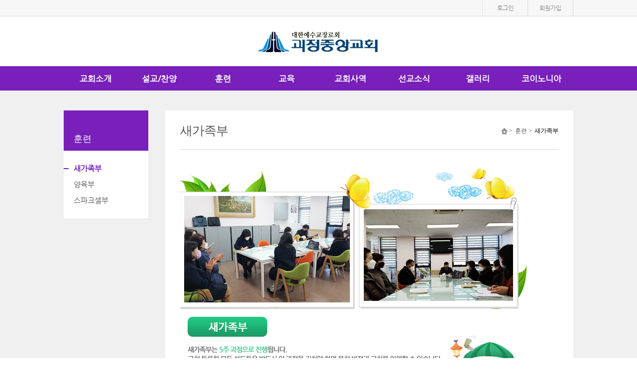

--- FILE ---
content_type: text/html; charset=UTF-8
request_url: http://www.goijung.or.kr/bbs/viewPage/35
body_size: 25376
content:
<!DOCTYPE html>
<html lang="en">
	<head>
		<meta http-equiv="Content-Type" content="text/html; charset=utf-8" />
		<meta http-equiv="x-ua-compatible" content="ie=edge">
		<meta name="viewport" content="width=device-width, user-scalable=yes, initial-scale=0.28, maximum-scale=1.0, minimum-scale=0.1" />
		<link rel="image_src" href="http://www.goijung.or.kr/ONMAM_FILE/100502/T//괴정중앙교회-로고1.jpg"/>
		<meta property="fb:app_id" content="262070973813381" />
		<meta property="og:url" content="http://www.goijung.or.kr/bbs/viewPage/35">
		<meta property="og:type" content="article">
		<meta property="og:title" content="괴정중앙교회">
		<meta property="og:description" content="">
		<meta property="og:image" content="http://www.goijung.or.kr/ONMAM_FILE/100502/T//괴정중앙교회-로고1.jpg">
		<meta property="og:site_name" content="괴정중앙교회"/>
		<meta name="twitter:card" content="summary">		
		<meta name="twitter:title" content="괴정중앙교회">
		<meta name="twitter:description" content="">
		<meta name="twitter:url" content="http://www.goijung.or.kr/bbs/viewPage/35">
		<meta name="twitter:site" content="@onmamcom">
		<meta name="twitter:creator" content="@onmamcom">
		<meta name="twitter:image" content="content="http://www.goijung.or.kr/ONMAM_FILE/100502/T//괴정중앙교회-로고1.jpg">
		<!-- Google -->
		<meta itemprop="name" content="괴정중앙교회">
		<meta itemprop="description" content="">
		<meta itemprop="image" content="content="http://www.goijung.or.kr/ONMAM_FILE/100502/T//괴정중앙교회-로고1.jpg">
		
		<meta name="naver-site-verification" 			content=""/>
		<meta name="description" content="">
		
		<title>괴정중앙교회</title>
		<!-- favicon 기본:온맘파비콘, 홈피 파비콘 있을 때는 해당 이미지 출력-->
		<link rel="shortcut icon" type="image/x-icon" href="http://onmam.com/favicon/favicon.ico" />
		<!-- Chrome, Safari, IE -->
		<link rel="shortcut icon" href="http://onmam.com/favicon/favicon.ico">
		<!-- Firefox, Opera (Chrome and Safari say thanks but no thanks) -->
		<link rel="icon" href="http://onmam.com/favicon/favicon-16.png">
		<!-- multiple sizes -->
		<link rel="icon" href="http://onmam.com/favicon/favicon-16.png" sizes="16x16">
		<link rel="icon" href="http://onmam.com/favicon/favicon-32.png" sizes="32x32">
		<link rel="icon" href="http://onmam.com/favicon/favicon-48.png" sizes="48x48">
		<link rel="icon" href="http://onmam.com/favicon/favicon-64.png" sizes="64x64">
		<link rel="icon" href="http://onmam.com/favicon/favicon-128.png" sizes="128x128">
				<link rel="stylesheet" href="/skin/flat01/css/reset.css" type="text/css"/>
		<link rel="stylesheet" href="/skin/flat01/css/fonts.css" type="text/css"/>
		<link rel="stylesheet" href="/skin/flat01/css/layout.css" type="text/css"/>
		<link rel="stylesheet" href="/skin/flat01/css/footer1.css" type="text/css"/>
		<link rel="stylesheet" href="/skin/flat01/css/submain.css" type="text/css"/>
		<link rel="stylesheet" href="/skin/flat01/css/board.css" type="text/css"/>
		<link href="/css/common_new.css" rel="stylesheet">
		
		
				<link rel="stylesheet" href="/skin/flat01/css/color/violet.css" type="text/css"/>
		<!--link href="//maxcdn.bootstrapcdn.com/font-awesome/4.2.0/css/font-awesome.min.css" rel="stylesheet"-->
		<link href="http://maxcdn.bootstrapcdn.com/font-awesome/4.2.0/css/font-awesome.min.css" rel="stylesheet">
		<link type="text/css" rel="stylesheet" href="/css/ion.zoom.css" />
		<!-- 2016.08.23 팝업 관련 css 추가 -->
		<link type="text/css" rel="stylesheet" href="/skin/flat01/css/popup.css" />
		
		<link rel="stylesheet" href="/css/admin/m_visual_flat03.css" type="text/css"/>

		<script type="text/javascript" src="/js/jquery-2.2.4.min.js"></script>
		<script type="text/javascript" src="/js/jquery-migrate-1.2.1.min.js"></script>
		<script type="text/javascript" src="/js/jquery-ui.js"></script>
				<script>
		$(document).ready(function(){
			$('#headerWrap').css("height",180);
			$('#gnb .gnb_top li').hover(function(){
				var arrTemp = [];
				
				$("#gnb").find(".subul").each(function(){
					arrTemp.push(eval($(this).css("height").replace("px", "")))
				});

				var maxValue = Math.max.apply(Math, arrTemp);
				
				var gnbHeight = eval(maxValue) + 225;
                             
                $('#headerWrap').stop().animate({height:gnbHeight},400) ;
			});
	 
			$('#gnb .gnb_top li').mouseleave(function(){
	              
				$('#headerWrap').stop().animate({height:180},400)
			});
		});
		</script>
						<script>
		cookieUserId = "";
		
		$(document).ready(function(){
			if(cookieUserId != ""){
				$("#id").val(cookieUserId);
				$("#loginKeppByFor").removeClass("label-checkbox undefined").addClass('label-checkbox undefined on');
			}
		});



		function artisticPartner(){

				var dt = new Date();
				var year = dt.getFullYear();
				var month = dt.getMonth() + 1;
				var day = dt.getDate();
				var hour = dt.getHours();
				var min = dt.getMinutes();
				var sec = dt.getSeconds();

				var year = String(leadingZeros(year,2));
				var month =String(leadingZeros(month,2));
				var day = String(leadingZeros(day,2));
				var hour = String(leadingZeros(hour,2));
				var min = String(leadingZeros(min,2));
				var sec = String(leadingZeros(sec,2));

				var dateTime = year + month + day + hour + min + sec;
				var csrf_token = $('input[name=csrf_t]').val();

				$.ajax({
					type: 'post',
					url: '/member/artisticPartner',
					data: {csrf_t:csrf_token, dateTime: dateTime},
					dataType: 'json',
					success: function (data) {
						$('input[name=csrf_t]').val(data.csrf);
						var linkurl = "https://www.jesuson.net/church2/login.aspx?website_from=onmam&site_url=" + data.dateTime_enc + "&user_id=" + data.userId_enc;
						window.open(linkurl, "_blank");
				}
				, error: function (result, textStatus, error) {

				}
				});
			}
			function leadingZeros(n, digits) {
			  var zero = '';
			  n = n.toString();

			  if (n.length < digits) {
				for (var i = 0; i < digits - n.length; i++)
				  zero += '0';
			  }
			  return zero + n;
			}
		</script>
		<script src="/js/pbCommon.js"></script>
		<script src="/js/common.js"></script>
	</head>
		<body>
		<div id="wrap" class="cf">

			<!-- 본문바로가기 -->
			<a href="#container" id="skip" class="hide">본문바로가기</a>
			<!-- 헤더시작 -->
			<div id="headerWrap" class="cf">
			  <header id="header" class="header cf">
				<!-- 탑바 -->
				<div class="topbar">
				  <div class="topbar_v2 cf">
										  
					  
										<ul>
					  <li>
						<a href="#loginPop" id="btn_loginPop">로그인</a>

						<div id="bg"></div>
						<!-- 로그인 레이어 팝업 -->
						<section class="layerPopupJo loginPop" id="loginPop" style="display:none">
						<h1 style="font-size: 25px;font-weight: bold;">로그인</h1>
						<div class="loginSct">
							<input type="text" class="inputJo" id="id" name="id" placeholder="아이디" title="아이디" />
							<input type="password" class="inputJo" id="pwd" name="pwd" placeholder="비밀번호" title="비밀번호" onkeyup="keyDown();" />
						</div>
						<input type="button" class="btn login" onclick="javascript:login();" value="로그인" />
						<div class="memberLink" style="float: left;width: 200px;text-align: right;margin: 0 0 0 -30px;">
							<a href="/member/idSearch">아이디/비밀번호 찾기</a>
							
													<a href="/member">회원가입</a>
													</div>
						
						<button type="button" class="btnClose"><img src="/images/common/btn_popclose.png" alt="창닫기" /></button>
					</section>
					 </li>
																		<li>
							<a href="/member">
								회원가입
							</a>
						</li>
						
											</ul>
					  
					  
										
					
				  </div>
				</div>
				
					
				<!-- 로고 -->
				<div class="header_top ">
				  <!-- <h1><a href="#"> 온맘닷컴 교회	</a></h1> -->
				  <h1>
				  					<a href="/"><img src="/ONMAM_FILE/100502/T//괴정중앙교회-로고1.jpg" alt="괴정중앙교회" /></a>
									  </h1>
	  
				</div>
				<nav id="gnb">
				  <ul class="gnb_top ">
				  					<li class="m1 mgnb "><a href="/bbs/viewPage/2">교회소개</a>
						<ul class="subul">
										<li><a href="/bbs/viewPage/2">담임목사</a></li>
										<li><a href="/bbs/viewPage/3">예배안내</a></li>
										<li><a href="/bbs/viewPage/4">교회비전 및 역사</a></li>
										<li><a href="/bbs/viewPage/71">섬기는사람들</a></li>
										<li><a href="/bbs/viewPage/6">오시는 길</a></li>
										<li><a href="/bbs/bbsList/70">교회둘러보기</a></li>
										</ul>
					</li>
									<li class="m2 mgnb "><a href="/bbs/bbsList/13">설교/찬양</a>
						<ul class="subul">
										<li><a href="/bbs/bbsList/13">주일설교</a></li>
										<li><a href="/bbs/bbsList/14">외부강사</a></li>
										<li><a href="/bbs/bbsList/15">찬양대</a></li>
										</ul>
					</li>
									<li class="m3 mgnb "><a href="/bbs/viewPage/35">훈련</a>
						<ul class="subul">
										<li><a href="/bbs/viewPage/35">새가족부</a></li>
										<li><a href="/bbs/viewPage/36">양육부</a></li>
										<li><a href="/bbs/viewPage/37">스파크셀부</a></li>
										</ul>
					</li>
									<li class="m4 mgnb "><a href="/bbs/viewPage/38">교육</a>
						<ul class="subul">
										<li><a href="/bbs/viewPage/38">영아부</a></li>
										<li><a href="/bbs/viewPage/39">유치부</a></li>
										<li><a href="/bbs/viewPage/40">유년부</a></li>
										<li><a href="/bbs/viewPage/41">초등부</a></li>
										<li><a href="/bbs/viewPage/42">중등부</a></li>
										<li><a href="/bbs/viewPage/43">고등부</a></li>
										<li><a href="/bbs/viewPage/44">두드림청년부</a></li>
										<li><a href="/bbs/viewPage/45">코람데오청년회</a></li>
										<li><a href="/bbs/viewPage/47">에브라임 청년회</a></li>
										</ul>
					</li>
									<li class="m5 mgnb "><a href="/bbs/viewPage/49">교회사역</a>
						<ul class="subul">
										<li><a href="/bbs/viewPage/49">교회문화교실</a></li>
										<li><a href="/bbs/viewPage/50">전도단</a></li>
										<li><a href="/bbs/viewPage/52">장학제도</a></li>
										</ul>
					</li>
									<li class="m6 mgnb "><a href="/bbs/viewPage/54">선교소식</a>
						<ul class="subul">
										<li><a href="/bbs/viewPage/54">국내선교</a></li>
										<li><a href="/bbs/viewPage/55">해외선교</a></li>
										<li><a href="/bbs/viewPage/56">특수선교</a></li>
										</ul>
					</li>
									<li class="m7 mgnb "><a href="/bbs/bbsList/58">갤러리</a>
						<ul class="subul">
										<li><a href="/bbs/bbsList/58">새가족앨범</a></li>
										<li><a href="/bbs/bbsList/59">교회사역앨범</a></li>
										<li><a href="/bbs/bbsList/75">다음세대사역앨범</a></li>
										</ul>
					</li>
									<li class="m8 mgnb "><a href="/bbs/bbsList/63">코이노니아</a>
						<ul class="subul">
										<li><a href="/bbs/bbsList/63">주보</a></li>
										</ul>
				</li>
								  
				  </ul>
				</nav>
			  </header>
			</div>
			<!-- 헤더랩 -->
			<!-- 운영자 호버 시작 -->
					<section id="private"  style="display:none">
						<ul class="info cf">
							<li><img src="/skin/flat01/images/main/human.png" alt="얼굴" />
								<p>
									<strong>  </strong>
									님
								</p>
							</li>
							<li>
		
								<div class="infoIn">
		
									<h3> </h3><!-- <h3>정회원</h3> -->
									<p>
										내열매 <span> 개</span>
									</p>
		
									<!-- 정회원일 때 삭제될 부분 시작 -->
																		<p>
										<a href="/member/identification">내 정보</a><a href="javascript:logout();">로그아웃</a>
									</p>
								</div>
							</li>
		
						</ul>
						<ul class="position" >
							<li>
								<select  id="" name="" onChange="if(this.value) location.href=(this.value);">
									<option value=""> 가입한 홈피</option>
																	</select>
							</li>
							<li>
															</li>
						</ul>
		
					</section><!-- 컨텐츠 시작 -->
			<div id="containerWrap" class="cf">
				<div id="container" class="cf" >

					<!-- 사이드메뉴 -->
					<aside class="aside">
						<nav class="side_nav">
							<h3>훈련</h3>
							<ul>
																	<li class='on'><a href="/bbs/viewPage/35">새가족부</a></li>
																		<li><a href="/bbs/viewPage/36">양육부</a></li>
																		<li><a href="/bbs/viewPage/37">스파크셀부</a></li>
																</ul>
						</nav>
					</aside>

					<section class="conts">
						<div class="titWrap">
							<h1> 새가족부 </h1>
							<ul class="smap">
								<li><img src="/skin/flat01/images/imgsub/home.png" alt="홈" /> &gt;
								</li>
								<li>
									훈련  &gt;
								</li>
								<li class="on">
									새가족부								</li>
							</ul>
						</div>
						<article>
						
						<div class="contWrap">
							<!--에디트 박스 안 내용 시작 ----------------------------------------------------------- -->

							<p><img src="/ONMAM_FILE/100502/T/2022/01/b59bf0ad4462ba0d301680e8de1ea20b.jpg" title="b59bf0ad4462ba0d301680e8de1ea20b.jpg" data-from="editor" style="max-width:100%">&nbsp;</p><p>&nbsp;</p>								<div id="sbi_camera_button" style="width: 29px !important; height: 27px !important; top: 776px !important; left: 627px !important; display: none !important;"></div>																
							<!-- 에디트 박스 안 내용  끝 ----------------------------------------------------------- -->

							<div class="recommend1">
								<a href="javascript:printPage();"><span class="printer">프린트</span></a>
								<!-- a href="#"><span class="share">공유</span>
								<ul  class="snsSet">
									<li class="01" >
										<a href=""><img src="../../t1/images/sub1/sns01.png" alt="" /> <span>페이스북</span></a>
									</li>
									<li class="02">
										<a href=""><img src="../../t1/images/sub1/sns02.png" alt="" /><span> 트위터</span></a>
									</li>
									<li class="03">
										<a href=""><img src="../../t1/images/sub1/sns03.png" alt="" /><span> 밴드</span></a>
									</li>
									<li class="04">
										<a href=""><img src="../../t1/images/sub1/sns04.png" alt="" /><span> 카카오톡</span></a>
									</li>
									<li class="05">
										<a href=""><img src="../../t1/images/sub1/sns05.png" alt="" /><span> 구글</span></a>
									</li>
									<li class="06">
										<a href=""><img src="../../t1/images/sub1/sns06.png" alt="" /><span> 카카오스토리</span></a>
									</li>

								</ul> </a> -->

							</div>

						</div>
						</article>
						<ul class="view_btn v2 cf">
																					
						</ul>
					</section>

				</div>
				<!-- 컨테이너 -->

			</div>
			<!-- //컨테이너 랩 -->
		<script type="text/javascript" src="/js/printThis.js"></script>
		<script>
		var printPage = function(){
			$("section[class=conts] > article").printThis({
				debug: false, 
				importCSS: true,
				importStyle: false,
				printContainer: true,
			//	loadCSS: "/skin/flat01/css/import.css",
				pageTitle: "",
				removeInline: false,
				printDelay: 333, 
				header: null,
				formValues: true 
			});
		}
		</script>

<!-- 푸터시작 -->
<footer id="footer" class="footer cf">
     <!-- 푸터 둘째 칸    -->
     <div id="footer-middle"  class="cf">
      <div class="footer-middleinfo ">
		  
	       <ul class="fnav cf">
        <li><a href="/">HOME</a></li>
		<li><a href="http://rule.onmam.com/terms.html" target="_blank" title="이용약관">이용약관</a></li>
		<li><a href="http://rule.onmam.com/privacy.html" target="_blank" title="개인정보처리방침" style="font-weight:bold;">개인정보처리방침</a></li>
		<li><a href="http://help.onmam.com/remote.html" target="_blank" title="원격접속">원격접속</a></li>
       </ul>
    		  
	          <ul class="count">
        <li class="t-color">
         <strong>Today</strong><span>31</span>
        </li>
        <!-- <li><strong>Yester day</strong><span>00,000</span></li> -->
        <li>
         <strong style="color:#fff">Total</strong><span style="color:#fff">163,370</span>
        </li>
       </ul>
	   
      </div>
     </div>
    <!-- 푸터 마지막 칸 -->
     <div id="footer-main" >
      <div class="footer-maininfo" >
       <ul>
        <!-- <h2><img src="../../t1/images/main/ci-black.png" alt="로고 그레이"  style="width:151px;height:26px"/></h2> -->
        		<p><span>(49357) 부산 사하구 낙동대로199번길 39 (괴정동) 괴정중앙교회</span> <b>TEL</b> : (051) 206-1351	        <a href="http://map.daum.net/?q=부산 사하구 낙동대로199번길 39 (괴정동) 괴정중앙교회" target="_new"><img style="width:13px;height:16px"src="/images/common/ico_ps.png" alt="지도보기" title="지도보기" /></a>
	      </p>
	      <p>Copyright &copy; 괴정중앙교회. All Rights reserved. <strong>MADE BY <a href="http://www.onmam.com" target="_blank" title="새 창 열림">ONMAM.COM</a></strong></p>
		       </ul>
       <div class="sns">
        <ul>
				
					
					<li><a href="http://www.goijung.or.kr/rss" target="_new"><img src="/skin/flat01/images/layout/sns1.png" alt="rss" /></a></li>
          																									
										<li><a href="#"><img src="/images/common/aid_mb.png" alt="모바일웹지원" /></a></li>
					
					        </ul>
       </div>
      </div>
            </div>
      
      <!-- footermain끝 -->
    </footer>
		<div class="layerPopupJo noticePop" id="noticePop"  style="display:none">
		  <div class="tit"><img src="/images/common/lypop_notice.png" alt="알림" /></div>
			<!-- 서비스 비용 미납 알림 -->	
	
			
				
			<!-- 서비스 비용 미납 알림 -->
			<!--div class="cont">
				<p class="paraTxt txtC alertTxt">
				서비스 이용 기한이 <strong>만료(2027-02-13)</strong>되었습니다.<br />
				현재 이용하시는 서비스 종류는 <strong>
				<c:choose>
								기본형(월 33,000원)
								</strong>입니다.<br />
				결제하신 후 입금확인 문자 보내주시면 더 신속하게 처리됩니다.<br />
				</p>
				<div class="btnWrap1">
					<a href="#" class="btn_pink" onclick="openPayment()">결제하기</a>
				</div>			
				<div class="box_line">
					1개월 이용료 
					<c:choose>
								33,000원
									
					
					<br />
					신한은행 100-031-162139 (주)데이스톤 <br /><br />
					확인문자 : 010-2850-0201<br />
					문의전화 : 02)6462-0200<br />
				</div>
				<p class="txtPara">
				* <u>1년 결제 시 10% 할인</u>, 2년 결제 시 15% 할인, 6개월 결제 시 5% 할인됩니다.<br />
				* 단, 결제 확인 및 처리는 근무시간(평일 09:00 ~ 18:00)에 처리됩니다.<br />
				* 서비스 종류는 
				<a href="http://home.onmam.com/#nameLink" target="_blank">
				<u>온맘닷컴 홈피 채널</u></a>에서 확인하실 수 있습니다.<br />
				</p>
			</div-->
<!-- 서비스 비용 미납 알림 -->
					   				

		<button type="button" class="btnClose">닫기</button>
	</div>
		<!-- wrap 끝 -->
		<script type="text/javascript" src="/skin/flat01/js/action.js"></script>
		<script type="text/javascript" src="/skin/flat01/js/headerwrap.js"></script>
		<input type="hidden" name="csrf_t" value="311a46b96d9e89582b600d0583bc027f" />
	
		
	<script> 
		function popClosefn(lyId){			
			jQuery('#' + lyId).layerPopCloseJo({
				closeFocus : '#btn_loginPop'
			}); 
		}

		function openPayment(){
			window.open("http://pay.onmam.com/index.php?h=${hompiVo.hompiSeq}", "온맘닷컴 결재창", "width=450, height=700,scrollbars=yes, menubar=no, status=no, toolbar=no");
		}
		
		(function($){
			
			$(document).ready(function(){
				//alert Div
		//		$('#alertBar').layerPopJo({ type : 'bar' }); 
			
				// auto popup
		//		$('#autoPop').layerPopJo(); 
		
					
				
				$('#wrap').removeClass();
				$('#wrap').addClass('violet');
				
				// 입력폼 스타일 
				$('input[type="text"], input[type="password"]').placeholderJo();
				$('.inputJo[type="radio"], .inputJo[type="checkbox"]').inputJo();
				$('.selectJo').selectJo();

				// 로그인 레이어팝업
				function top_js_Fn(){
					$('#btn_loginPop').on('click', function(){
						var thisBtn = $(this);
						var layerPopId_ = thisBtn.attr('user-flag-popId');

						//아이디 저장 추가 2016-08-25
						var userInputId = getCookie("userId");
					    $("input[name='id']").val(userInputId);
						
						$(this).layerPopJo({
							layerPopId_ : layerPopId_,
							thisBtn : thisBtn 
						});
					});
					
					// 알람, 내정보 레이어
					$('.tg_ly_btn').on('click', function(e){
						e.preventDefault();

						var popId = $(this).attr('href');		
						if($(this).data('onoff') === 'on'){
							$(this).data('onoff','off');
							$(popId).hide();
						} else {
							$('.tg_ly_btn').each(function(){
								$(this).data('onoff','off');
								$('.tg_ly_box').removeClass('lyp_show').hide();
							});
							$(this).data('onoff','on');
							$(popId).addClass('lyp_show').show();							
						}
					});
					
					/*
					$('.tg_ly_box').on('mouseleave',function(){
						$('.tg_ly_btn').each(function(){
							$(this).data('onoff','off');
							$('.tg_ly_box').hide();
						});
					});
					*/
				}top_js_Fn();
			});
		})(jQuery);
		
	</script>	
	<div id="ajaxLoading" style="display:none">
		<img src="/images/ajax-loader.gif" class="ajax-loader"/>
	</div>
	<style>
			.vcenter{
			    transform: translateY(-30%);
			}
			
			#ajaxLoading {  
			    position:absolute;
			    top:0;
			    left:0;
			    width:100%;
			    height:100%;
			    z-index:6000;
			    background-color:#fff;
			    opacity: .8;
			 }
			 
			 .ajax-loader {
			    position: absolute;
			    left: 50%;
			    top: 50%;
			    margin-left: -16px; /* -1 * image width / 2 */
			    margin-top: -16px;  /* -1 * image height / 2 */
			    display: block;     
			}
			 
		</style>
	<script type="text/javascript">
		var ajaxLoadingStatus = 0;
		$(document).ajaxStart(function(){
			//console.log(document.location.pathname);
			if (ajaxLoadingStatus == 0){
				$("#ajaxLoading").css("height", document.body.scrollHeight + "px");
				$("#ajaxLoading").show();
				$(window).on("mousewheel.disableScroll DOMMouseScroll.disableScroll touchmove.disableScroll", function(e) {
			        e.preventDefault();
			        return;
			    });
			    $(window).on("keydown.disableScroll", function(e) {
			        var eventKeyArray = [32, 33, 34, 35, 36, 37, 38, 39, 40];
			        for (var i = 0; i < eventKeyArray.length; i++) {
			            if (e.keyCode === eventKeyArray [i]) {
			                e.preventDefault();
			                return;
			            }
			        }
			    });
			}
		});
		
		$(document).ajaxStop(function(){
			$("#ajaxLoading").hide();
			$(window).off(".disableScroll");
		});

		var goUrl = function(){
			var url="http://" + $("#hpageLink option:selected").val(); 
			window.open(url, '_blank');
		};

		var keyDown = function(){
			if(event.keyCode == 13) login();
		}
		
		function login(){		
			var memId = $('#id').val().trim();
			var memPwd = $('#pwd').val().trim();
			if (memId == ""){
				alert("아이디를 입력해 주세요.");
				$('#id').focus();
				return;
			}

			var csrf_token = $('input[name=csrf_t]').val();
//console.log(csrf_token);
			if (memPwd == ""){
				alert("비밀번호를 입력해 주세요.");
				$('#pwd').focus();
				return;
			}
			
			var urlStr ='/member/ajaxLoginProc';
			$.ajax({
				type:'POST'
				,url:urlStr
				,dataType:'JSON'
				,data:{csrf_t:csrf_token, memId:memId, memPwd:memPwd}
				,success:function(data){
					$('input[name=csrf_t]').val(data.csrf);
					
					if(data.result=="succ"){
						if($("#loginKepp").is(":checked")){ // ID 저장하기 체크했을 때,
							setCookie("userId", memId, 365); // 365일 동안 쿠키 보관
				            //setCookie("channelPwd", memPwd, 365); // 365일 동안 쿠키 보관
						}
						
						document.location.reload();
						
					}else{
						alert(data.desc);
					}
				}
				,error:function(xhr,st,e){
					alert("ERROR"+xhr+":"+st+":"+e);
				}
			});
		}
		
		function logout(){
			var urlStr ='/member/ajaxLogoutProc';
			var csrf_token = $('input[name=csrf_t]').val();
			
			$.ajax({
				type:'POST'
				,url:urlStr
				,dataType:'JSON'
				,data:{csrf_t:csrf_token}
				,success:function(data){
					$('input[name=csrf_t]').val(data.csrf);
					
					if(data.result=="succ"){
			            document.location = "/";
					}
				}
				,error:function(xhr,st,e){
					alert("ERROR"+xhr+":"+st+":"+e);
				}
			});
		}
		
		
		function goLogin()
		{
		     if(event.keyCode == 13)
		     {
		    	 login();
		     }
		}

		function bookmark() { 
		     var bookmark_url  = 'http://gjja.onmam.com';//"도메인입력"; 
		     var bookmark_name = '괴정중앙교회';//domain"홈페이지 타이틀"; 
		     try {
		      window.external.AddFavorite(bookmark_url,bookmark_name);
		     } catch(e) {
		      alert('이 브라우저는 즐겨찾기 추가 기능을 지원하지 않습니다.');
		      return false;
		     }
		 } 
			
	</script>
		
			</div>
	</body>
</html>


--- FILE ---
content_type: text/css
request_url: http://www.goijung.or.kr/skin/flat01/css/color/violet.css
body_size: 1609
content:
@charset "utf-8";

.t-color{color:#cc66ff;}
.footer-topinfo li> a> i:hover {color:#cc66ff}
.t-color a{color:#7820b9;}
#headerWrap{box-shadow:0  2px 0 #7820b9}
#contents .submenu .mlist li:hover {box-shadow: 0 5px 0 #7820b9}
#contents .content .pic .imglist .pictit {background:#7820b9;}
.sermon .n1 .bluebox{background:#7820b9;}
#gnb { background: #7820b9;}
#gnb li ul li:hover a{color:#7820b9}

#gnb>ul> li:hover>a{background: #7820b9;}
#containerWrap{background:#f0f0f0 ;}
#visualWrap{background:#f0f0f0;}

/*글자 호버시 칼라 변경*/
a:hover,
#contents .content .conbox h3 a:hover ,
.content .sermon .n1 p:hover  a:last-child ,
#contents .notice2 .notice_pic li .tit_2 li a:hover ,
#contents .content .notice .conbox ul li a:hover,
.conbox .album_pic .tit_3 a:hover,
#contents .quiet .q_top h2 a:hover,
#contents .quiet .q_top ul li a:hover{color: #7820b9;}


/*패턴배경*/
/*#containerWrap {background: #f0f0f0;background: url(/t1/images/layout/p1_violet.gif)}
#visualWrap {background: #f0f0f0;background: url(/t1/images/layout/p1_violet.gif)}*/

/*hover.css*/
#gnb .gnb_top .subul{border-bottom-color: #7820b9;}


/*서브페이지*/
.aside .side_nav ul li a:hover,
.aside .side_nav ul li.on a{color:#7820b9}
.aside .side_nav h1{background:#7820b9;}
.aside .side_nav h3{background:#7820b9;}

.aside .side_nav ul li.on {background: url(/skin/flat01/images/imgsub/violet-minibar.jpg)0 50% no-repeat;    font-weight: bold;}
.aside .side_nav ul li:hover {background: url(/skin/flat01/images/imgsub/violet-minibar.jpg)0 50% no-repeat;    cursor: pointer;}
